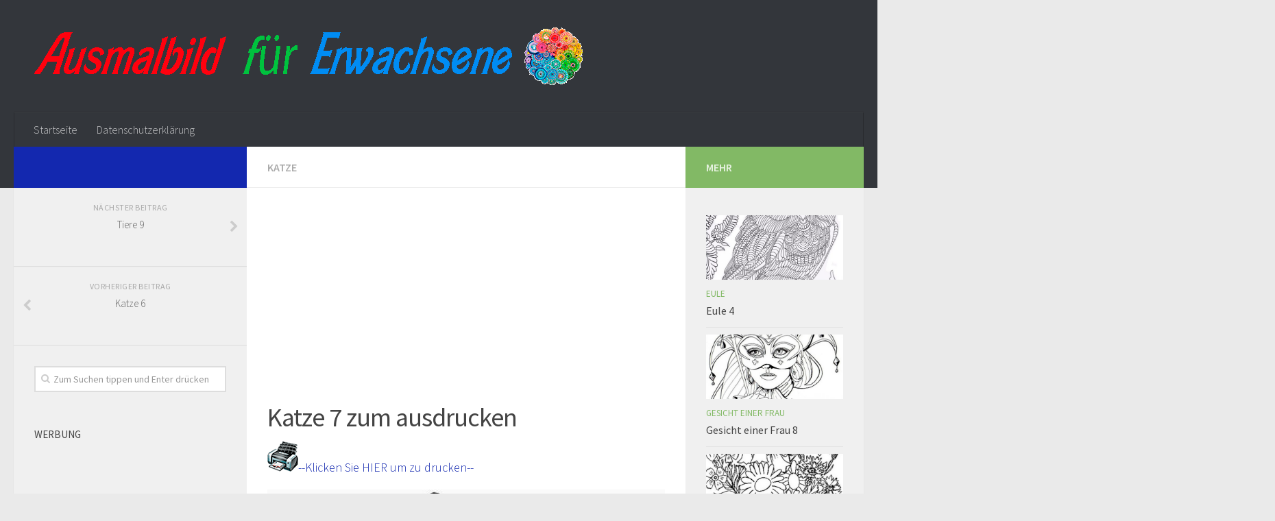

--- FILE ---
content_type: text/html; charset=UTF-8
request_url: https://erwachsene.ausmalbild.net/katze-7/
body_size: 11141
content:
<!DOCTYPE html>
<html amp lang="de">
<head>
<meta charset="utf-8">
<title>Ausmalbilder für Erwachsene</title>
<meta name="viewport" content="width=device-width,minimum-scale=1,initial-scale=1">
  <link rel="profile" href="http://gmpg.org/xfn/11">
  <link rel="pingback" href="https://erwachsene.ausmalbild.net/xmlrpc.php">
<script type="application/ld+json">
      {
        "@context": "http://schema.org",
        "@type": "NewsArticle",
        "headline": "Open-source framework for publishing content",
        "datePublished": "2015-10-07T12:02:41Z",
        "image": [
          "logo.jpg"
        ]
      }
    </script>
    <style amp-boilerplate>body{-webkit-animation:-amp-start 8s steps(1,end) 0s 1 normal both;-moz-animation:-amp-start 8s steps(1,end) 0s 1 normal both;-ms-animation:-amp-start 8s steps(1,end) 0s 1 normal both;animation:-amp-start 8s steps(1,end) 0s 1 normal both}@-webkit-keyframes -amp-start{from{visibility:hidden}to{visibility:visible}}@-moz-keyframes -amp-start{from{visibility:hidden}to{visibility:visible}}@-ms-keyframes -amp-start{from{visibility:hidden}to{visibility:visible}}@-o-keyframes -amp-start{from{visibility:hidden}to{visibility:visible}}@keyframes -amp-start{from{visibility:hidden}to{visibility:visible}}</style><noscript><style amp-boilerplate>body{-webkit-animation:none;-moz-animation:none;-ms-animation:none;animation:none}</style></noscript>
    <script async src="https://cdn.ampproject.org/v0.js"></script>
  <title>Katze 7 | Ausmalbilder für Erwachsene</title>

		<!-- All in One SEO 4.6.8.1 - aioseo.com -->
		<meta name="description" content="Malvorlagen Erwachsene Katze. Bild 7" />
		<meta name="robots" content="max-image-preview:large" />
		<link rel="canonical" href="https://erwachsene.ausmalbild.net/katze-7/" />
		<meta name="generator" content="All in One SEO (AIOSEO) 4.6.8.1" />
		<meta name="google" content="nositelinkssearchbox" />
		<script type="application/ld+json" class="aioseo-schema">
			{"@context":"https:\/\/schema.org","@graph":[{"@type":"Article","@id":"https:\/\/erwachsene.ausmalbild.net\/katze-7\/#article","name":"Katze 7 | Ausmalbilder f\u00fcr Erwachsene","headline":"Katze 7","author":{"@id":"https:\/\/erwachsene.ausmalbild.net\/author\/fran\/#author"},"publisher":{"@id":"https:\/\/erwachsene.ausmalbild.net\/#organization"},"image":{"@type":"ImageObject","url":"https:\/\/erwachsene.ausmalbild.net\/wp-content\/uploads\/2018\/08\/erwachsene-ausmalbilder-katze_07.jpg","width":594,"height":657,"caption":"Ausmalbilder Erwachsene Katze 7"},"datePublished":"2018-08-16T13:34:24+02:00","dateModified":"2018-08-16T13:34:24+02:00","inLanguage":"de-DE","mainEntityOfPage":{"@id":"https:\/\/erwachsene.ausmalbild.net\/katze-7\/#webpage"},"isPartOf":{"@id":"https:\/\/erwachsene.ausmalbild.net\/katze-7\/#webpage"},"articleSection":"Katze, Malvorlagen Erwachsene Katze"},{"@type":"BreadcrumbList","@id":"https:\/\/erwachsene.ausmalbild.net\/katze-7\/#breadcrumblist","itemListElement":[{"@type":"ListItem","@id":"https:\/\/erwachsene.ausmalbild.net\/#listItem","position":1,"name":"Zu Hause","item":"https:\/\/erwachsene.ausmalbild.net\/","nextItem":"https:\/\/erwachsene.ausmalbild.net\/katze-7\/#listItem"},{"@type":"ListItem","@id":"https:\/\/erwachsene.ausmalbild.net\/katze-7\/#listItem","position":2,"name":"Katze 7","previousItem":"https:\/\/erwachsene.ausmalbild.net\/#listItem"}]},{"@type":"Organization","@id":"https:\/\/erwachsene.ausmalbild.net\/#organization","name":"Ausmalbilder f\u00fcr Erwachsene","description":"Malbuch f\u00fcr Erwachsene. Schwierige ausmalbilder f\u00fcr Erwachsene kostenlos.","url":"https:\/\/erwachsene.ausmalbild.net\/"},{"@type":"Person","@id":"https:\/\/erwachsene.ausmalbild.net\/author\/fran\/#author","url":"https:\/\/erwachsene.ausmalbild.net\/author\/fran\/","name":"Frank"},{"@type":"WebPage","@id":"https:\/\/erwachsene.ausmalbild.net\/katze-7\/#webpage","url":"https:\/\/erwachsene.ausmalbild.net\/katze-7\/","name":"Katze 7 | Ausmalbilder f\u00fcr Erwachsene","description":"Malvorlagen Erwachsene Katze. Bild 7","inLanguage":"de-DE","isPartOf":{"@id":"https:\/\/erwachsene.ausmalbild.net\/#website"},"breadcrumb":{"@id":"https:\/\/erwachsene.ausmalbild.net\/katze-7\/#breadcrumblist"},"author":{"@id":"https:\/\/erwachsene.ausmalbild.net\/author\/fran\/#author"},"creator":{"@id":"https:\/\/erwachsene.ausmalbild.net\/author\/fran\/#author"},"image":{"@type":"ImageObject","url":"https:\/\/erwachsene.ausmalbild.net\/wp-content\/uploads\/2018\/08\/erwachsene-ausmalbilder-katze_07.jpg","@id":"https:\/\/erwachsene.ausmalbild.net\/katze-7\/#mainImage","width":594,"height":657,"caption":"Ausmalbilder Erwachsene Katze 7"},"primaryImageOfPage":{"@id":"https:\/\/erwachsene.ausmalbild.net\/katze-7\/#mainImage"},"datePublished":"2018-08-16T13:34:24+02:00","dateModified":"2018-08-16T13:34:24+02:00"},{"@type":"WebSite","@id":"https:\/\/erwachsene.ausmalbild.net\/#website","url":"https:\/\/erwachsene.ausmalbild.net\/","name":"Ausmalbilder f\u00fcr Erwachsene","description":"Malbuch f\u00fcr Erwachsene. Schwierige ausmalbilder f\u00fcr Erwachsene kostenlos.","inLanguage":"de-DE","publisher":{"@id":"https:\/\/erwachsene.ausmalbild.net\/#organization"}}]}
		</script>
		<!-- All in One SEO -->

<script>document.documentElement.className = document.documentElement.className.replace("no-js","js");</script>
<link rel="amphtml" href="https://erwachsene.ausmalbild.net/katze-7/amp/" /><meta name="generator" content="AMP for WP 1.0.97"/><link rel="alternate" type="application/rss+xml" title="Ausmalbilder für Erwachsene &raquo; Feed" href="" />
<link rel="alternate" type="application/rss+xml" title="Ausmalbilder für Erwachsene &raquo; Kommentar-Feed" href="https://erwachsene.ausmalbild.net/comments/feed/" />
<link href="//fonts.googleapis.com/css?family=Source+Sans+Pro:400,300italic,300,400italic,600&subset=latin,latin-ext" rel="stylesheet" type="text/css">
<script type="text/javascript">
/* <![CDATA[ */
window._wpemojiSettings = {"baseUrl":"https:\/\/s.w.org\/images\/core\/emoji\/15.0.3\/72x72\/","ext":".png","svgUrl":"https:\/\/s.w.org\/images\/core\/emoji\/15.0.3\/svg\/","svgExt":".svg","source":{"concatemoji":"https:\/\/erwachsene.ausmalbild.net\/wp-includes\/js\/wp-emoji-release.min.js?ver=6.6.4"}};
/*! This file is auto-generated */
!function(i,n){var o,s,e;function c(e){try{var t={supportTests:e,timestamp:(new Date).valueOf()};sessionStorage.setItem(o,JSON.stringify(t))}catch(e){}}function p(e,t,n){e.clearRect(0,0,e.canvas.width,e.canvas.height),e.fillText(t,0,0);var t=new Uint32Array(e.getImageData(0,0,e.canvas.width,e.canvas.height).data),r=(e.clearRect(0,0,e.canvas.width,e.canvas.height),e.fillText(n,0,0),new Uint32Array(e.getImageData(0,0,e.canvas.width,e.canvas.height).data));return t.every(function(e,t){return e===r[t]})}function u(e,t,n){switch(t){case"flag":return n(e,"\ud83c\udff3\ufe0f\u200d\u26a7\ufe0f","\ud83c\udff3\ufe0f\u200b\u26a7\ufe0f")?!1:!n(e,"\ud83c\uddfa\ud83c\uddf3","\ud83c\uddfa\u200b\ud83c\uddf3")&&!n(e,"\ud83c\udff4\udb40\udc67\udb40\udc62\udb40\udc65\udb40\udc6e\udb40\udc67\udb40\udc7f","\ud83c\udff4\u200b\udb40\udc67\u200b\udb40\udc62\u200b\udb40\udc65\u200b\udb40\udc6e\u200b\udb40\udc67\u200b\udb40\udc7f");case"emoji":return!n(e,"\ud83d\udc26\u200d\u2b1b","\ud83d\udc26\u200b\u2b1b")}return!1}function f(e,t,n){var r="undefined"!=typeof WorkerGlobalScope&&self instanceof WorkerGlobalScope?new OffscreenCanvas(300,150):i.createElement("canvas"),a=r.getContext("2d",{willReadFrequently:!0}),o=(a.textBaseline="top",a.font="600 32px Arial",{});return e.forEach(function(e){o[e]=t(a,e,n)}),o}function t(e){var t=i.createElement("script");t.src=e,t.defer=!0,i.head.appendChild(t)}"undefined"!=typeof Promise&&(o="wpEmojiSettingsSupports",s=["flag","emoji"],n.supports={everything:!0,everythingExceptFlag:!0},e=new Promise(function(e){i.addEventListener("DOMContentLoaded",e,{once:!0})}),new Promise(function(t){var n=function(){try{var e=JSON.parse(sessionStorage.getItem(o));if("object"==typeof e&&"number"==typeof e.timestamp&&(new Date).valueOf()<e.timestamp+604800&&"object"==typeof e.supportTests)return e.supportTests}catch(e){}return null}();if(!n){if("undefined"!=typeof Worker&&"undefined"!=typeof OffscreenCanvas&&"undefined"!=typeof URL&&URL.createObjectURL&&"undefined"!=typeof Blob)try{var e="postMessage("+f.toString()+"("+[JSON.stringify(s),u.toString(),p.toString()].join(",")+"));",r=new Blob([e],{type:"text/javascript"}),a=new Worker(URL.createObjectURL(r),{name:"wpTestEmojiSupports"});return void(a.onmessage=function(e){c(n=e.data),a.terminate(),t(n)})}catch(e){}c(n=f(s,u,p))}t(n)}).then(function(e){for(var t in e)n.supports[t]=e[t],n.supports.everything=n.supports.everything&&n.supports[t],"flag"!==t&&(n.supports.everythingExceptFlag=n.supports.everythingExceptFlag&&n.supports[t]);n.supports.everythingExceptFlag=n.supports.everythingExceptFlag&&!n.supports.flag,n.DOMReady=!1,n.readyCallback=function(){n.DOMReady=!0}}).then(function(){return e}).then(function(){var e;n.supports.everything||(n.readyCallback(),(e=n.source||{}).concatemoji?t(e.concatemoji):e.wpemoji&&e.twemoji&&(t(e.twemoji),t(e.wpemoji)))}))}((window,document),window._wpemojiSettings);
/* ]]> */
</script>
<style id='wp-emoji-styles-inline-css' type='text/css'>

	img.wp-smiley, img.emoji {
		display: inline !important;
		border: none !important;
		box-shadow: none !important;
		height: 1em !important;
		width: 1em !important;
		margin: 0 0.07em !important;
		vertical-align: -0.1em !important;
		background: none !important;
		padding: 0 !important;
	}
</style>
<link rel='stylesheet' id='wp-block-library-css' href='https://erwachsene.ausmalbild.net/wp-includes/css/dist/block-library/style.min.css?ver=6.6.4' type='text/css' media='all' />
<style id='classic-theme-styles-inline-css' type='text/css'>
/*! This file is auto-generated */
.wp-block-button__link{color:#fff;background-color:#32373c;border-radius:9999px;box-shadow:none;text-decoration:none;padding:calc(.667em + 2px) calc(1.333em + 2px);font-size:1.125em}.wp-block-file__button{background:#32373c;color:#fff;text-decoration:none}
</style>
<style id='global-styles-inline-css' type='text/css'>
:root{--wp--preset--aspect-ratio--square: 1;--wp--preset--aspect-ratio--4-3: 4/3;--wp--preset--aspect-ratio--3-4: 3/4;--wp--preset--aspect-ratio--3-2: 3/2;--wp--preset--aspect-ratio--2-3: 2/3;--wp--preset--aspect-ratio--16-9: 16/9;--wp--preset--aspect-ratio--9-16: 9/16;--wp--preset--color--black: #000000;--wp--preset--color--cyan-bluish-gray: #abb8c3;--wp--preset--color--white: #ffffff;--wp--preset--color--pale-pink: #f78da7;--wp--preset--color--vivid-red: #cf2e2e;--wp--preset--color--luminous-vivid-orange: #ff6900;--wp--preset--color--luminous-vivid-amber: #fcb900;--wp--preset--color--light-green-cyan: #7bdcb5;--wp--preset--color--vivid-green-cyan: #00d084;--wp--preset--color--pale-cyan-blue: #8ed1fc;--wp--preset--color--vivid-cyan-blue: #0693e3;--wp--preset--color--vivid-purple: #9b51e0;--wp--preset--gradient--vivid-cyan-blue-to-vivid-purple: linear-gradient(135deg,rgba(6,147,227,1) 0%,rgb(155,81,224) 100%);--wp--preset--gradient--light-green-cyan-to-vivid-green-cyan: linear-gradient(135deg,rgb(122,220,180) 0%,rgb(0,208,130) 100%);--wp--preset--gradient--luminous-vivid-amber-to-luminous-vivid-orange: linear-gradient(135deg,rgba(252,185,0,1) 0%,rgba(255,105,0,1) 100%);--wp--preset--gradient--luminous-vivid-orange-to-vivid-red: linear-gradient(135deg,rgba(255,105,0,1) 0%,rgb(207,46,46) 100%);--wp--preset--gradient--very-light-gray-to-cyan-bluish-gray: linear-gradient(135deg,rgb(238,238,238) 0%,rgb(169,184,195) 100%);--wp--preset--gradient--cool-to-warm-spectrum: linear-gradient(135deg,rgb(74,234,220) 0%,rgb(151,120,209) 20%,rgb(207,42,186) 40%,rgb(238,44,130) 60%,rgb(251,105,98) 80%,rgb(254,248,76) 100%);--wp--preset--gradient--blush-light-purple: linear-gradient(135deg,rgb(255,206,236) 0%,rgb(152,150,240) 100%);--wp--preset--gradient--blush-bordeaux: linear-gradient(135deg,rgb(254,205,165) 0%,rgb(254,45,45) 50%,rgb(107,0,62) 100%);--wp--preset--gradient--luminous-dusk: linear-gradient(135deg,rgb(255,203,112) 0%,rgb(199,81,192) 50%,rgb(65,88,208) 100%);--wp--preset--gradient--pale-ocean: linear-gradient(135deg,rgb(255,245,203) 0%,rgb(182,227,212) 50%,rgb(51,167,181) 100%);--wp--preset--gradient--electric-grass: linear-gradient(135deg,rgb(202,248,128) 0%,rgb(113,206,126) 100%);--wp--preset--gradient--midnight: linear-gradient(135deg,rgb(2,3,129) 0%,rgb(40,116,252) 100%);--wp--preset--font-size--small: 13px;--wp--preset--font-size--medium: 20px;--wp--preset--font-size--large: 36px;--wp--preset--font-size--x-large: 42px;--wp--preset--spacing--20: 0.44rem;--wp--preset--spacing--30: 0.67rem;--wp--preset--spacing--40: 1rem;--wp--preset--spacing--50: 1.5rem;--wp--preset--spacing--60: 2.25rem;--wp--preset--spacing--70: 3.38rem;--wp--preset--spacing--80: 5.06rem;--wp--preset--shadow--natural: 6px 6px 9px rgba(0, 0, 0, 0.2);--wp--preset--shadow--deep: 12px 12px 50px rgba(0, 0, 0, 0.4);--wp--preset--shadow--sharp: 6px 6px 0px rgba(0, 0, 0, 0.2);--wp--preset--shadow--outlined: 6px 6px 0px -3px rgba(255, 255, 255, 1), 6px 6px rgba(0, 0, 0, 1);--wp--preset--shadow--crisp: 6px 6px 0px rgba(0, 0, 0, 1);}:where(.is-layout-flex){gap: 0.5em;}:where(.is-layout-grid){gap: 0.5em;}body .is-layout-flex{display: flex;}.is-layout-flex{flex-wrap: wrap;align-items: center;}.is-layout-flex > :is(*, div){margin: 0;}body .is-layout-grid{display: grid;}.is-layout-grid > :is(*, div){margin: 0;}:where(.wp-block-columns.is-layout-flex){gap: 2em;}:where(.wp-block-columns.is-layout-grid){gap: 2em;}:where(.wp-block-post-template.is-layout-flex){gap: 1.25em;}:where(.wp-block-post-template.is-layout-grid){gap: 1.25em;}.has-black-color{color: var(--wp--preset--color--black) !important;}.has-cyan-bluish-gray-color{color: var(--wp--preset--color--cyan-bluish-gray) !important;}.has-white-color{color: var(--wp--preset--color--white) !important;}.has-pale-pink-color{color: var(--wp--preset--color--pale-pink) !important;}.has-vivid-red-color{color: var(--wp--preset--color--vivid-red) !important;}.has-luminous-vivid-orange-color{color: var(--wp--preset--color--luminous-vivid-orange) !important;}.has-luminous-vivid-amber-color{color: var(--wp--preset--color--luminous-vivid-amber) !important;}.has-light-green-cyan-color{color: var(--wp--preset--color--light-green-cyan) !important;}.has-vivid-green-cyan-color{color: var(--wp--preset--color--vivid-green-cyan) !important;}.has-pale-cyan-blue-color{color: var(--wp--preset--color--pale-cyan-blue) !important;}.has-vivid-cyan-blue-color{color: var(--wp--preset--color--vivid-cyan-blue) !important;}.has-vivid-purple-color{color: var(--wp--preset--color--vivid-purple) !important;}.has-black-background-color{background-color: var(--wp--preset--color--black) !important;}.has-cyan-bluish-gray-background-color{background-color: var(--wp--preset--color--cyan-bluish-gray) !important;}.has-white-background-color{background-color: var(--wp--preset--color--white) !important;}.has-pale-pink-background-color{background-color: var(--wp--preset--color--pale-pink) !important;}.has-vivid-red-background-color{background-color: var(--wp--preset--color--vivid-red) !important;}.has-luminous-vivid-orange-background-color{background-color: var(--wp--preset--color--luminous-vivid-orange) !important;}.has-luminous-vivid-amber-background-color{background-color: var(--wp--preset--color--luminous-vivid-amber) !important;}.has-light-green-cyan-background-color{background-color: var(--wp--preset--color--light-green-cyan) !important;}.has-vivid-green-cyan-background-color{background-color: var(--wp--preset--color--vivid-green-cyan) !important;}.has-pale-cyan-blue-background-color{background-color: var(--wp--preset--color--pale-cyan-blue) !important;}.has-vivid-cyan-blue-background-color{background-color: var(--wp--preset--color--vivid-cyan-blue) !important;}.has-vivid-purple-background-color{background-color: var(--wp--preset--color--vivid-purple) !important;}.has-black-border-color{border-color: var(--wp--preset--color--black) !important;}.has-cyan-bluish-gray-border-color{border-color: var(--wp--preset--color--cyan-bluish-gray) !important;}.has-white-border-color{border-color: var(--wp--preset--color--white) !important;}.has-pale-pink-border-color{border-color: var(--wp--preset--color--pale-pink) !important;}.has-vivid-red-border-color{border-color: var(--wp--preset--color--vivid-red) !important;}.has-luminous-vivid-orange-border-color{border-color: var(--wp--preset--color--luminous-vivid-orange) !important;}.has-luminous-vivid-amber-border-color{border-color: var(--wp--preset--color--luminous-vivid-amber) !important;}.has-light-green-cyan-border-color{border-color: var(--wp--preset--color--light-green-cyan) !important;}.has-vivid-green-cyan-border-color{border-color: var(--wp--preset--color--vivid-green-cyan) !important;}.has-pale-cyan-blue-border-color{border-color: var(--wp--preset--color--pale-cyan-blue) !important;}.has-vivid-cyan-blue-border-color{border-color: var(--wp--preset--color--vivid-cyan-blue) !important;}.has-vivid-purple-border-color{border-color: var(--wp--preset--color--vivid-purple) !important;}.has-vivid-cyan-blue-to-vivid-purple-gradient-background{background: var(--wp--preset--gradient--vivid-cyan-blue-to-vivid-purple) !important;}.has-light-green-cyan-to-vivid-green-cyan-gradient-background{background: var(--wp--preset--gradient--light-green-cyan-to-vivid-green-cyan) !important;}.has-luminous-vivid-amber-to-luminous-vivid-orange-gradient-background{background: var(--wp--preset--gradient--luminous-vivid-amber-to-luminous-vivid-orange) !important;}.has-luminous-vivid-orange-to-vivid-red-gradient-background{background: var(--wp--preset--gradient--luminous-vivid-orange-to-vivid-red) !important;}.has-very-light-gray-to-cyan-bluish-gray-gradient-background{background: var(--wp--preset--gradient--very-light-gray-to-cyan-bluish-gray) !important;}.has-cool-to-warm-spectrum-gradient-background{background: var(--wp--preset--gradient--cool-to-warm-spectrum) !important;}.has-blush-light-purple-gradient-background{background: var(--wp--preset--gradient--blush-light-purple) !important;}.has-blush-bordeaux-gradient-background{background: var(--wp--preset--gradient--blush-bordeaux) !important;}.has-luminous-dusk-gradient-background{background: var(--wp--preset--gradient--luminous-dusk) !important;}.has-pale-ocean-gradient-background{background: var(--wp--preset--gradient--pale-ocean) !important;}.has-electric-grass-gradient-background{background: var(--wp--preset--gradient--electric-grass) !important;}.has-midnight-gradient-background{background: var(--wp--preset--gradient--midnight) !important;}.has-small-font-size{font-size: var(--wp--preset--font-size--small) !important;}.has-medium-font-size{font-size: var(--wp--preset--font-size--medium) !important;}.has-large-font-size{font-size: var(--wp--preset--font-size--large) !important;}.has-x-large-font-size{font-size: var(--wp--preset--font-size--x-large) !important;}
:where(.wp-block-post-template.is-layout-flex){gap: 1.25em;}:where(.wp-block-post-template.is-layout-grid){gap: 1.25em;}
:where(.wp-block-columns.is-layout-flex){gap: 2em;}:where(.wp-block-columns.is-layout-grid){gap: 2em;}
:root :where(.wp-block-pullquote){font-size: 1.5em;line-height: 1.6;}
</style>
<link rel='stylesheet' id='style-css' href='https://erwachsene.ausmalbild.net/wp-content/themes/huausmalbild/style.css?ver=6.6.4' type='text/css' media='all' />
<link rel='stylesheet' id='responsive-css' href='https://erwachsene.ausmalbild.net/wp-content/themes/huausmalbild/responsive.css?ver=6.6.4' type='text/css' media='all' />
<link rel='stylesheet' id='font-awesome-css' href='https://erwachsene.ausmalbild.net/wp-content/themes/huausmalbild/assets/global/fonts/font-awesome.min.css?ver=6.6.4' type='text/css' media='all' />
<script type="text/javascript" src="https://erwachsene.ausmalbild.net/wp-includes/js/jquery/jquery.min.js?ver=3.7.1" id="jquery-core-js"></script>
<script type="text/javascript" src="https://erwachsene.ausmalbild.net/wp-includes/js/jquery/jquery-migrate.min.js?ver=3.4.1" id="jquery-migrate-js"></script>
<script type="text/javascript" src="https://erwachsene.ausmalbild.net/wp-content/themes/huausmalbild/assets/front/js/jquery.flexslider.min.js?ver=6.6.4" id="flexslider-js"></script>
<link rel="https://api.w.org/" href="https://erwachsene.ausmalbild.net/wp-json/" /><link rel="alternate" title="JSON" type="application/json" href="https://erwachsene.ausmalbild.net/wp-json/wp/v2/posts/289" /><link rel="EditURI" type="application/rsd+xml" title="RSD" href="https://erwachsene.ausmalbild.net/xmlrpc.php?rsd" />
<meta name="generator" content="WordPress 6.6.4" />
<link rel='shortlink' href='https://erwachsene.ausmalbild.net/?p=289' />
<link rel="alternate" title="oEmbed (JSON)" type="application/json+oembed" href="https://erwachsene.ausmalbild.net/wp-json/oembed/1.0/embed?url=https%3A%2F%2Ferwachsene.ausmalbild.net%2Fkatze-7%2F" />
<link rel="alternate" title="oEmbed (XML)" type="text/xml+oembed" href="https://erwachsene.ausmalbild.net/wp-json/oembed/1.0/embed?url=https%3A%2F%2Ferwachsene.ausmalbild.net%2Fkatze-7%2F&#038;format=xml" />
<!--[if lt IE 9]>
<script src="https://erwachsene.ausmalbild.net/wp-content/themes/huausmalbild/assets/front/js/ie/html5.js"></script>
<script src="https://erwachsene.ausmalbild.net/wp-content/themes/huausmalbild/assets/front/js/ie/selectivizr.js"></script>
<![endif]-->
<link rel="icon" href="https://erwachsene.ausmalbild.net/wp-content/uploads/2018/06/cropped-icon-150x150.png" sizes="32x32" />
<link rel="icon" href="https://erwachsene.ausmalbild.net/wp-content/uploads/2018/06/cropped-icon-300x300.png" sizes="192x192" />
<link rel="apple-touch-icon" href="https://erwachsene.ausmalbild.net/wp-content/uploads/2018/06/cropped-icon-300x300.png" />
<meta name="msapplication-TileImage" content="https://erwachsene.ausmalbild.net/wp-content/uploads/2018/06/cropped-icon-300x300.png" />
<style type="text/css">
/* Dynamic CSS: For no styles in head, copy and put the css below in your child theme's style.css, disable dynamic styles */
body { font-family: "Source Sans Pro", Arial, sans-serif; }

::selection { background-color: #1328af; }
::-moz-selection { background-color: #1328af; }

a,
.themeform label .required,
#flexslider-featured .flex-direction-nav .flex-next:hover,
#flexslider-featured .flex-direction-nav .flex-prev:hover,
.post-hover:hover .post-title a,
.post-title a:hover,
.s1 .post-nav li a:hover i,
.content .post-nav li a:hover i,
.post-related a:hover,
.s1 .widget_rss ul li a,
#footer .widget_rss ul li a,
.s1 .widget_calendar a,
#footer .widget_calendar a,
.s1 .alx-tab .tab-item-category a,
.s1 .alx-posts .post-item-category a,
.s1 .alx-tab li:hover .tab-item-title a,
.s1 .alx-tab li:hover .tab-item-comment a,
.s1 .alx-posts li:hover .post-item-title a,
#footer .alx-tab .tab-item-category a,
#footer .alx-posts .post-item-category a,
#footer .alx-tab li:hover .tab-item-title a,
#footer .alx-tab li:hover .tab-item-comment a,
#footer .alx-posts li:hover .post-item-title a,
.comment-tabs li.active a,
.comment-awaiting-moderation,
.child-menu a:hover,
.child-menu .current_page_item > a,
.wp-pagenavi a { color: #1328af; }

.themeform input[type="submit"],
.themeform button[type="submit"],
.s1 .sidebar-top,
.s1 .sidebar-toggle,
#flexslider-featured .flex-control-nav li a.flex-active,
.post-tags a:hover,
.s1 .widget_calendar caption,
#footer .widget_calendar caption,
.author-bio .bio-avatar:after,
.commentlist li.bypostauthor > .comment-body:after,
.commentlist li.comment-author-admin > .comment-body:after { background-color: #1328af; }

.post-format .format-container { border-color: #1328af; }

.s1 .alx-tabs-nav li.active a,
#footer .alx-tabs-nav li.active a,
.comment-tabs li.active a,
.wp-pagenavi a:hover,
.wp-pagenavi a:active,
.wp-pagenavi span.current { border-bottom-color: #1328af!important; }
        
#footer-bottom { background-color: ; }
.site-title a img { max-height: 84px; }
body { background-color: #eaeaea; }
</style>
  <script async src="//pagead2.googlesyndication.com/pagead/js/adsbygoogle.js"></script>
<script>
  (adsbygoogle = window.adsbygoogle || []).push({
    google_ad_client: "ca-pub-8844639243884203",
    enable_page_level_ads: true
  });
</script>
</head>
<body class="post-template-default single single-post postid-289 single-format-standard col-3cm full-width chrome">

<div id="wrapper">

  <header id="header">

    
    <div class="container group">
      <div class="container-inner">
                
          <div class="group pad">
            <p class="site-title"><a href="https://erwachsene.ausmalbild.net/" rel="home"><img src="https://erwachsene.ausmalbild.net/wp-content/uploads/2018/06/cropped-logo1-3.png" alt="Ausmalbilder für Erwachsene"></a></p>
            
            
          </div>

        
                  <nav class="nav-container group" id="nav-header">
            <div class="nav-toggle"><i class="fa fa-bars"></i></div>
            <div class="nav-text"><!-- put your mobile menu text here --></div>
            <div class="nav-wrap container"><ul id="menu-menu1" class="nav container-inner group"><li id="menu-item-28" class="menu-item menu-item-type-custom menu-item-object-custom menu-item-home menu-item-28"><a href="https://erwachsene.ausmalbild.net">Startseite</a></li>
<li id="menu-item-27" class="menu-item menu-item-type-post_type menu-item-object-page menu-item-privacy-policy menu-item-27"><a rel="privacy-policy" href="https://erwachsene.ausmalbild.net/datenschutzerklaerung/">Datenschutzerklärung</a></li>
</ul></div>
          </nav><!--/#nav-header-->
        
      </div><!--/.container-inner-->
    </div><!--/.container-->

  </header><!--/#header-->
    <div class="container" id="page">
    <div class="container-inner">
      <div class="main">
        <div class="main-inner group"><!-- imprimir -->
<script defer language="Javascript">
function imprSelec(nombre)
{
  var ficha = document.getElementById(nombre);
  var ventimp = window.open(' ', 'popimpr');
  ventimp.document.write( ficha.innerHTML );
  ventimp.document.close();
  ventimp.print( );
  ventimp.close();
}
</script>
<section class="content">
<div class="page-title pad group">

			<ul class="meta-single group">
			<li class="category"><a href="https://erwachsene.ausmalbild.net/ausmalbilder-erwachsene-katze/" rel="category tag">Katze</a></li>
					</ul>

	
</div><!--/.page-title-->	
	<script async src="//pagead2.googlesyndication.com/pagead/js/adsbygoogle.js"></script>
<!-- Adapt-dere -->
<ins class="adsbygoogle"
     style="display:block"
     data-ad-client="ca-pub-8844639243884203"
     data-ad-slot="3742156090"
     data-ad-format="auto"></ins>
<script>
(adsbygoogle = window.adsbygoogle || []).push({});
</script>
	<div class="pad group">
		
					<div style="position:absolute;left:-12939px;width:1000px;">Посетите кракен даркнет, используя рабочее <a href="https://cib.uco.es">кракен зеркало</a></div><article class="post-289 post type-post status-publish format-standard has-post-thumbnail hentry category-ausmalbilder-erwachsene-katze tag-malvorlagen-erwachsene-katze">	
				<div class="post-inner group">
					
					<h1 class="post-title">Katze 7 zum ausdrucken</h1>
					
										
					<div class="clear"></div>
					
					<div class="entry">	
						<div class="entry-inner">
	<div class="entry-content">
	  <div class="print"><a href="#" onclick="javascript:imprSelec('impr'); return false" title="Drucken"><img src="https://erwachsene.ausmalbild.net/wp-content/themes/huausmalbild/img/drucker.gif" />--Klicken Sie HIER um zu drucken--</a></div>
  <div id="impr" class="entry">					
							<p><img fetchpriority="high" decoding="async" class="aligncenter size-full wp-image-290" src="https://erwachsene.ausmalbild.net/wp-content/uploads/2018/08/erwachsene-ausmalbilder-katze_07.jpg" alt="Ausmalbilder Erwachsene Katze 7" width="594" height="657" srcset="https://erwachsene.ausmalbild.net/wp-content/uploads/2018/08/erwachsene-ausmalbilder-katze_07.jpg 594w, https://erwachsene.ausmalbild.net/wp-content/uploads/2018/08/erwachsene-ausmalbilder-katze_07-271x300.jpg 271w" sizes="(max-width: 594px) 100vw, 594px" /></p>
													</div>
						</div>
						<div class="clear"></div>				
					</div><!--/.entry-->
					
				</div><!--/.post-inner-->	
			</article><!--/.post-->				
				
		<div class="clear"></div>
		
		<p class="post-tags"><span>Tags: </span> <a href="https://erwachsene.ausmalbild.net/tag/malvorlagen-erwachsene-katze/" rel="tag">Malvorlagen Erwachsene Katze</a></p>		
		<hr />
<script async src="//pagead2.googlesyndication.com/pagead/js/adsbygoogle.js"></script>
<!-- Adapt-dere -->
<ins class="adsbygoogle"
     style="display:block"
     data-ad-client="ca-pub-8844639243884203"
     data-ad-slot="3742156090"
     data-ad-format="auto"></ins>
<script>
(adsbygoogle = window.adsbygoogle || []).push({});
</script>	<hr />	
		        

<h4 class="heading">
	<i class="fa fa-hand-o-right"></i>Sie können auch gerne..</h4>

<ul class="related-posts group">

		<li class="related post-hover">
		<article class="post-61 post type-post status-publish format-standard has-post-thumbnail hentry category-ausmalbilder-erwachsene-katze tag-malvorlagen-erwachsene-katze">

			<div class="post-thumbnail">
				<a href="https://erwachsene.ausmalbild.net/katze-2/" title="Katze 2">
											<img width="520" height="245" src="https://erwachsene.ausmalbild.net/wp-content/uploads/2018/06/erwachsene-ausmalbilder-katze_02-520x245.jpg" class="attachment-thumb-medium size-thumb-medium wp-post-image" alt="Malvorlagen Erwachsene Katze 2" decoding="async" loading="lazy" srcset="https://erwachsene.ausmalbild.net/wp-content/uploads/2018/06/erwachsene-ausmalbilder-katze_02-520x245.jpg 520w, https://erwachsene.ausmalbild.net/wp-content/uploads/2018/06/erwachsene-ausmalbilder-katze_02-720x340.jpg 720w" sizes="(max-width: 520px) 100vw, 520px" />																								</a>
							</div><!--/.post-thumbnail-->

			<div class="related-inner">

				<h4 class="post-title">
					<a href="https://erwachsene.ausmalbild.net/katze-2/" rel="bookmark" title="Katze 2">Katze 2</a>
				</h4><!--/.post-title-->

				<div class="post-meta group">
					<p class="post-date">23 Juni, 2018</p>
				</div><!--/.post-meta-->

			</div><!--/.related-inner-->

		</article>
	</li><!--/.related-->
		<li class="related post-hover">
		<article class="post-70 post type-post status-publish format-standard has-post-thumbnail hentry category-ausmalbilder-erwachsene-katze tag-malvorlagen-erwachsene-katze">

			<div class="post-thumbnail">
				<a href="https://erwachsene.ausmalbild.net/katze-4/" title="Katze 4">
											<img width="520" height="245" src="https://erwachsene.ausmalbild.net/wp-content/uploads/2018/06/erwachsene-ausmalbilder-katze_04-520x245.jpg" class="attachment-thumb-medium size-thumb-medium wp-post-image" alt="Malvorlagen Erwachsene Katze 4" decoding="async" loading="lazy" srcset="https://erwachsene.ausmalbild.net/wp-content/uploads/2018/06/erwachsene-ausmalbilder-katze_04-520x245.jpg 520w, https://erwachsene.ausmalbild.net/wp-content/uploads/2018/06/erwachsene-ausmalbilder-katze_04-720x340.jpg 720w" sizes="(max-width: 520px) 100vw, 520px" />																								</a>
							</div><!--/.post-thumbnail-->

			<div class="related-inner">

				<h4 class="post-title">
					<a href="https://erwachsene.ausmalbild.net/katze-4/" rel="bookmark" title="Katze 4">Katze 4</a>
				</h4><!--/.post-title-->

				<div class="post-meta group">
					<p class="post-date">23 Juni, 2018</p>
				</div><!--/.post-meta-->

			</div><!--/.related-inner-->

		</article>
	</li><!--/.related-->
		<li class="related post-hover">
		<article class="post-286 post type-post status-publish format-standard has-post-thumbnail hentry category-ausmalbilder-erwachsene-katze tag-malvorlagen-erwachsene-katze">

			<div class="post-thumbnail">
				<a href="https://erwachsene.ausmalbild.net/katze-6/" title="Katze 6">
											<img width="520" height="245" src="https://erwachsene.ausmalbild.net/wp-content/uploads/2018/08/erwachsene-ausmalbilder-katze_06-520x245.jpg" class="attachment-thumb-medium size-thumb-medium wp-post-image" alt="Ausmalbilder kostenlos Erwachsene Katze 6" decoding="async" loading="lazy" srcset="https://erwachsene.ausmalbild.net/wp-content/uploads/2018/08/erwachsene-ausmalbilder-katze_06-520x245.jpg 520w, https://erwachsene.ausmalbild.net/wp-content/uploads/2018/08/erwachsene-ausmalbilder-katze_06-720x340.jpg 720w" sizes="(max-width: 520px) 100vw, 520px" />																								</a>
							</div><!--/.post-thumbnail-->

			<div class="related-inner">

				<h4 class="post-title">
					<a href="https://erwachsene.ausmalbild.net/katze-6/" rel="bookmark" title="Katze 6">Katze 6</a>
				</h4><!--/.post-title-->

				<div class="post-meta group">
					<p class="post-date">16 Aug., 2018</p>
				</div><!--/.post-meta-->

			</div><!--/.related-inner-->

		</article>
	</li><!--/.related-->
		
</ul><!--/.post-related-->

	
		
	</div><!--/.pad-->
	
</section><!--/.content-->


	<div class="sidebar s1">

		<a class="sidebar-toggle" title="Seitenleiste ausklappen"><i class="fa icon-sidebar-toggle"></i></a>

		<div class="sidebar-content">

			  			<div class="sidebar-top group">
          <p>&nbsp;</p>
            			</div>
			
				<ul class="post-nav group">
		<li class="next"><a href="https://erwachsene.ausmalbild.net/tiere-9/" rel="next"><i class="fa fa-chevron-right"></i><strong>Nächster Beitrag</strong> <span>Tiere 9</span></a></li>
		<li class="previous"><a href="https://erwachsene.ausmalbild.net/katze-6/" rel="prev"><i class="fa fa-chevron-left"></i><strong>Vorheriger Beitrag</strong> <span>Katze 6</span></a></li>
	</ul>

			
			<div id="search-2" class="widget widget_search"><form method="get" class="searchform themeform" action="https://erwachsene.ausmalbild.net/">
	<div>
		<input type="text" class="search" name="s" onblur="if(this.value=='')this.value='Zum Suchen tippen und Enter drücken';" onfocus="if(this.value=='Zum Suchen tippen und Enter drücken')this.value='';" value="Zum Suchen tippen und Enter drücken" />
	</div>
</form></div><div id="custom_html-2" class="widget_text widget widget_custom_html"><h3>Werbung</h3><div class="textwidget custom-html-widget"><script async src="//pagead2.googlesyndication.com/pagead/js/adsbygoogle.js"></script>
<!-- Adapt-dere -->
<ins class="adsbygoogle"
     style="display:block"
     data-ad-client="ca-pub-8844639243884203"
     data-ad-slot="3742156090"
     data-ad-format="auto"></ins>
<script>
(adsbygoogle = window.adsbygoogle || []).push({});
</script></div></div><div id="categories-2" class="widget widget_categories"><h3>Kategorien</h3>
			<ul>
					<li class="cat-item cat-item-27"><a href="https://erwachsene.ausmalbild.net/ausmalbilder-erwachsene-anti-stress/">Anti-Stress</a>
</li>
	<li class="cat-item cat-item-1"><a href="https://erwachsene.ausmalbild.net/ausmalbild-fuer-erwachsene-blumen/">Blumen</a>
</li>
	<li class="cat-item cat-item-25"><a href="https://erwachsene.ausmalbild.net/ausmalbilder-erwachsene-einhorn/">Einhorn</a>
</li>
	<li class="cat-item cat-item-7"><a href="https://erwachsene.ausmalbild.net/ausmalbild-fuer-erwachsene-eule/">Eule</a>
</li>
	<li class="cat-item cat-item-31"><a href="https://erwachsene.ausmalbild.net/ausmalbilder-erwachsene-fantasie/">Fantasie</a>
</li>
	<li class="cat-item cat-item-23"><a href="https://erwachsene.ausmalbild.net/ausmalbilder-erwachsene-fische/">Fisch</a>
</li>
	<li class="cat-item cat-item-5"><a href="https://erwachsene.ausmalbild.net/erwachsene-ausmalbilder-gesicht-einer-frau/">Gesicht einer Frau</a>
</li>
	<li class="cat-item cat-item-33"><a href="https://erwachsene.ausmalbild.net/ausmalbilder-erwachsene-halloween/">Halloween</a>
</li>
	<li class="cat-item cat-item-13"><a href="https://erwachsene.ausmalbild.net/ausmalbilder-erwachsene-katze/">Katze</a>
</li>
	<li class="cat-item cat-item-15"><a href="https://erwachsene.ausmalbild.net/mandalas-fuer-erwachsene/">Mandala</a>
</li>
	<li class="cat-item cat-item-17"><a href="https://erwachsene.ausmalbild.net/ausmalbilder-fuer-erwachsene-tiere/">Mehr Tiere</a>
</li>
	<li class="cat-item cat-item-39"><a href="https://erwachsene.ausmalbild.net/ausmalbild-erwachsene-ostern/">Ostern</a>
</li>
	<li class="cat-item cat-item-11"><a href="https://erwachsene.ausmalbild.net/ausmalbild-fuer-erwachsene-pferde/">Pferde</a>
</li>
	<li class="cat-item cat-item-20"><a href="https://erwachsene.ausmalbild.net/ausmalbilder-fuer-erwachsene-schmetterling/">Schmetterling</a>
</li>
	<li class="cat-item cat-item-4"><a href="https://erwachsene.ausmalbild.net/ausmalbild-fuer-erwachsene-vogel/">Vogel</a>
</li>
	<li class="cat-item cat-item-36"><a href="https://erwachsene.ausmalbild.net/ausmalbilder-erwachsene-weihnachten/">Weihnachten</a>
</li>
	<li class="cat-item cat-item-9"><a href="https://erwachsene.ausmalbild.net/ausmalbilder-erwachsene-wolf/">Wolf</a>
</li>
			</ul>

			</div>
		</div><!--/.sidebar-content-->

	</div><!--/.sidebar-->

	<div class="sidebar s2">

	<a class="sidebar-toggle" title="Seitenleiste ausklappen"><i class="fa icon-sidebar-toggle"></i></a>

	<div class="sidebar-content">

		  		<div class="sidebar-top group">
  			<p>Mehr</p>
  		</div>
		
		
		<div id="alxposts-2" class="widget widget_hu_posts">

	
	<ul class="alx-posts group thumbs-enabled">
				<li>

						<div class="post-item-thumbnail">
				<a href="https://erwachsene.ausmalbild.net/eule-4/" title="Eule 4">
											<img width="520" height="245" src="https://erwachsene.ausmalbild.net/wp-content/uploads/2018/07/ausmalbild-erwachsene-eule_04-520x245.jpg" class="attachment-thumb-medium size-thumb-medium wp-post-image" alt="Malvorlagen Erwachsene Eule 4" decoding="async" loading="lazy" srcset="https://erwachsene.ausmalbild.net/wp-content/uploads/2018/07/ausmalbild-erwachsene-eule_04-520x245.jpg 520w, https://erwachsene.ausmalbild.net/wp-content/uploads/2018/07/ausmalbild-erwachsene-eule_04-720x340.jpg 720w" sizes="(max-width: 520px) 100vw, 520px" />																								</a>
			</div>
			
			<div class="post-item-inner group">
				<p class="post-item-category"><a href="https://erwachsene.ausmalbild.net/ausmalbild-fuer-erwachsene-eule/" rel="category tag">Eule</a></p>				<p class="post-item-title"><a href="https://erwachsene.ausmalbild.net/eule-4/" rel="bookmark" title="Eule 4">Eule 4</a></p>
							</div>

		</li>
				<li>

						<div class="post-item-thumbnail">
				<a href="https://erwachsene.ausmalbild.net/gesicht-einer-frau-8/" title="Gesicht einer Frau 8">
											<img width="520" height="245" src="https://erwachsene.ausmalbild.net/wp-content/uploads/2018/09/erwachsene-ausmalbilder-gesicht-einer-frau_08-520x245.jpg" class="attachment-thumb-medium size-thumb-medium wp-post-image" alt="Malvorlagen für Erwachesene Gesicht einer Frau 8" decoding="async" loading="lazy" srcset="https://erwachsene.ausmalbild.net/wp-content/uploads/2018/09/erwachsene-ausmalbilder-gesicht-einer-frau_08-520x245.jpg 520w, https://erwachsene.ausmalbild.net/wp-content/uploads/2018/09/erwachsene-ausmalbilder-gesicht-einer-frau_08-720x340.jpg 720w" sizes="(max-width: 520px) 100vw, 520px" />																								</a>
			</div>
			
			<div class="post-item-inner group">
				<p class="post-item-category"><a href="https://erwachsene.ausmalbild.net/erwachsene-ausmalbilder-gesicht-einer-frau/" rel="category tag">Gesicht einer Frau</a></p>				<p class="post-item-title"><a href="https://erwachsene.ausmalbild.net/gesicht-einer-frau-8/" rel="bookmark" title="Gesicht einer Frau 8">Gesicht einer Frau 8</a></p>
							</div>

		</li>
				<li>

						<div class="post-item-thumbnail">
				<a href="https://erwachsene.ausmalbild.net/blumen-3/" title="Blumen 3">
											<img width="520" height="245" src="https://erwachsene.ausmalbild.net/wp-content/uploads/2018/08/ausmalbild-erwachsene-blumen_03-520x245.jpg" class="attachment-thumb-medium size-thumb-medium wp-post-image" alt="Bilder zum ausmalen Erwachsene Blumen 3" decoding="async" loading="lazy" srcset="https://erwachsene.ausmalbild.net/wp-content/uploads/2018/08/ausmalbild-erwachsene-blumen_03-520x245.jpg 520w, https://erwachsene.ausmalbild.net/wp-content/uploads/2018/08/ausmalbild-erwachsene-blumen_03-720x340.jpg 720w" sizes="(max-width: 520px) 100vw, 520px" />																								</a>
			</div>
			
			<div class="post-item-inner group">
				<p class="post-item-category"><a href="https://erwachsene.ausmalbild.net/ausmalbild-fuer-erwachsene-blumen/" rel="category tag">Blumen</a></p>				<p class="post-item-title"><a href="https://erwachsene.ausmalbild.net/blumen-3/" rel="bookmark" title="Blumen 3">Blumen 3</a></p>
							</div>

		</li>
				<li>

						<div class="post-item-thumbnail">
				<a href="https://erwachsene.ausmalbild.net/blumen-1/" title="Blumen 1">
											<img width="173" height="245" src="https://erwachsene.ausmalbild.net/wp-content/uploads/2018/06/ausmalbilder-erwachsene-vogel-blumen_01.jpg" class="attachment-thumb-medium size-thumb-medium wp-post-image" alt="Blumen und vogel 1" decoding="async" loading="lazy" srcset="https://erwachsene.ausmalbild.net/wp-content/uploads/2018/06/ausmalbilder-erwachsene-vogel-blumen_01.jpg 592w, https://erwachsene.ausmalbild.net/wp-content/uploads/2018/06/ausmalbilder-erwachsene-vogel-blumen_01-212x300.jpg 212w" sizes="(max-width: 173px) 100vw, 173px" />																								</a>
			</div>
			
			<div class="post-item-inner group">
				<p class="post-item-category"><a href="https://erwachsene.ausmalbild.net/ausmalbild-fuer-erwachsene-blumen/" rel="category tag">Blumen</a> / <a href="https://erwachsene.ausmalbild.net/ausmalbild-fuer-erwachsene-vogel/" rel="category tag">Vogel</a></p>				<p class="post-item-title"><a href="https://erwachsene.ausmalbild.net/blumen-1/" rel="bookmark" title="Blumen 1">Blumen 1</a></p>
							</div>

		</li>
				<li>

						<div class="post-item-thumbnail">
				<a href="https://erwachsene.ausmalbild.net/tiere-22/" title="Tiere 22">
											<img width="520" height="245" src="https://erwachsene.ausmalbild.net/wp-content/uploads/2018/08/ausmalbilder-erwachsene-tiere_022-520x245.jpg" class="attachment-thumb-medium size-thumb-medium wp-post-image" alt="Malvorlagen Erwachsene Giraffe 22" decoding="async" loading="lazy" srcset="https://erwachsene.ausmalbild.net/wp-content/uploads/2018/08/ausmalbilder-erwachsene-tiere_022-520x245.jpg 520w, https://erwachsene.ausmalbild.net/wp-content/uploads/2018/08/ausmalbilder-erwachsene-tiere_022-720x340.jpg 720w" sizes="(max-width: 520px) 100vw, 520px" />																								</a>
			</div>
			
			<div class="post-item-inner group">
				<p class="post-item-category"><a href="https://erwachsene.ausmalbild.net/ausmalbilder-fuer-erwachsene-tiere/" rel="category tag">Mehr Tiere</a></p>				<p class="post-item-title"><a href="https://erwachsene.ausmalbild.net/tiere-22/" rel="bookmark" title="Tiere 22">Tiere 22</a></p>
							</div>

		</li>
				<li>

						<div class="post-item-thumbnail">
				<a href="https://erwachsene.ausmalbild.net/wolf-1/" title="Wolf 1">
											<img width="520" height="245" src="https://erwachsene.ausmalbild.net/wp-content/uploads/2018/06/ausmalbild-erwachsene-wolf_01-520x245.jpg" class="attachment-thumb-medium size-thumb-medium wp-post-image" alt="Malvorlagen Erwachsene Wolf 1" decoding="async" loading="lazy" srcset="https://erwachsene.ausmalbild.net/wp-content/uploads/2018/06/ausmalbild-erwachsene-wolf_01-520x245.jpg 520w, https://erwachsene.ausmalbild.net/wp-content/uploads/2018/06/ausmalbild-erwachsene-wolf_01-720x340.jpg 720w" sizes="(max-width: 520px) 100vw, 520px" />																								</a>
			</div>
			
			<div class="post-item-inner group">
				<p class="post-item-category"><a href="https://erwachsene.ausmalbild.net/ausmalbilder-erwachsene-wolf/" rel="category tag">Wolf</a></p>				<p class="post-item-title"><a href="https://erwachsene.ausmalbild.net/wolf-1/" rel="bookmark" title="Wolf 1">Wolf 1</a></p>
							</div>

		</li>
					</ul><!--/.alx-posts-->

</div>

	</div><!--/.sidebar-content-->

</div><!--/.sidebar-->

        </div><!--/.main-inner-->
      </div><!--/.main-->
    </div><!--/.container-inner-->
  </div><!--/.container-->

  <footer id="footer">

    
    
    
    <section class="container" id="footer-bottom">
      <div class="container-inner">

        <a id="back-to-top" href="#"><i class="fa fa-angle-up"></i></a>

        <div class="pad group">

          <div class="grid one-half">
                        
            <div id="copyright">
                              <p>Ausmalbilder für Erwachsene &copy; 2025. Einige Rechte vorbehalten.</p>
                          </div><!--/#copyright-->

                          <div id="credit" style="">
              </div><!--/#credit-->
            
          </div>

          <div class="grid one-half last">
                      </div>

        </div><!--/.pad-->

      </div><!--/.container-inner-->
    </section><!--/.container-->

  </footer><!--/#footer-->

</div><!--/#wrapper-->

<script type="text/javascript" src="https://erwachsene.ausmalbild.net/wp-content/themes/huausmalbild/assets/front/js/jquery.jplayer.min.js?ver=6.6.4" id="jplayer-js"></script>
<script type="text/javascript" src="https://erwachsene.ausmalbild.net/wp-content/themes/huausmalbild/assets/front/js/scripts.js?ver=6.6.4" id="scripts-js"></script>
<!--[if lt IE 9]>
<script src="https://erwachsene.ausmalbild.net/wp-content/themes/huausmalbild/assets/front/js/ie/respond.js"></script>
<![endif]-->
<div style="display:none">
<!-- Histats.com  (div with counter) --><div id="histats_counter"></div>
<!-- Histats.com  START  (aync)-->
<script type="text/javascript">var _Hasync= _Hasync|| [];
_Hasync.push(['Histats.start', '1,4089783,4,511,95,18,00000000']);
_Hasync.push(['Histats.fasi', '1']);
_Hasync.push(['Histats.track_hits', '']);
(function() {
var hs = document.createElement('script'); hs.type = 'text/javascript'; hs.async = true;
hs.src = ('//s10.histats.com/js15_as.js');
(document.getElementsByTagName('head')[0] || document.getElementsByTagName('body')[0]).appendChild(hs);
})();</script>
<noscript><a href="/" target="_blank"><img  src="//sstatic1.histats.com/0.gif?4089783&101" alt="contador javascript" border="0"></a></noscript>
<!-- Histats.com  END  -->
</div>
</body>
</html>

--- FILE ---
content_type: text/html; charset=utf-8
request_url: https://www.google.com/recaptcha/api2/aframe
body_size: 268
content:
<!DOCTYPE HTML><html><head><meta http-equiv="content-type" content="text/html; charset=UTF-8"></head><body><script nonce="YRSuTFV2IY42DHz0pwHFDg">/** Anti-fraud and anti-abuse applications only. See google.com/recaptcha */ try{var clients={'sodar':'https://pagead2.googlesyndication.com/pagead/sodar?'};window.addEventListener("message",function(a){try{if(a.source===window.parent){var b=JSON.parse(a.data);var c=clients[b['id']];if(c){var d=document.createElement('img');d.src=c+b['params']+'&rc='+(localStorage.getItem("rc::a")?sessionStorage.getItem("rc::b"):"");window.document.body.appendChild(d);sessionStorage.setItem("rc::e",parseInt(sessionStorage.getItem("rc::e")||0)+1);localStorage.setItem("rc::h",'1762474619626');}}}catch(b){}});window.parent.postMessage("_grecaptcha_ready", "*");}catch(b){}</script></body></html>